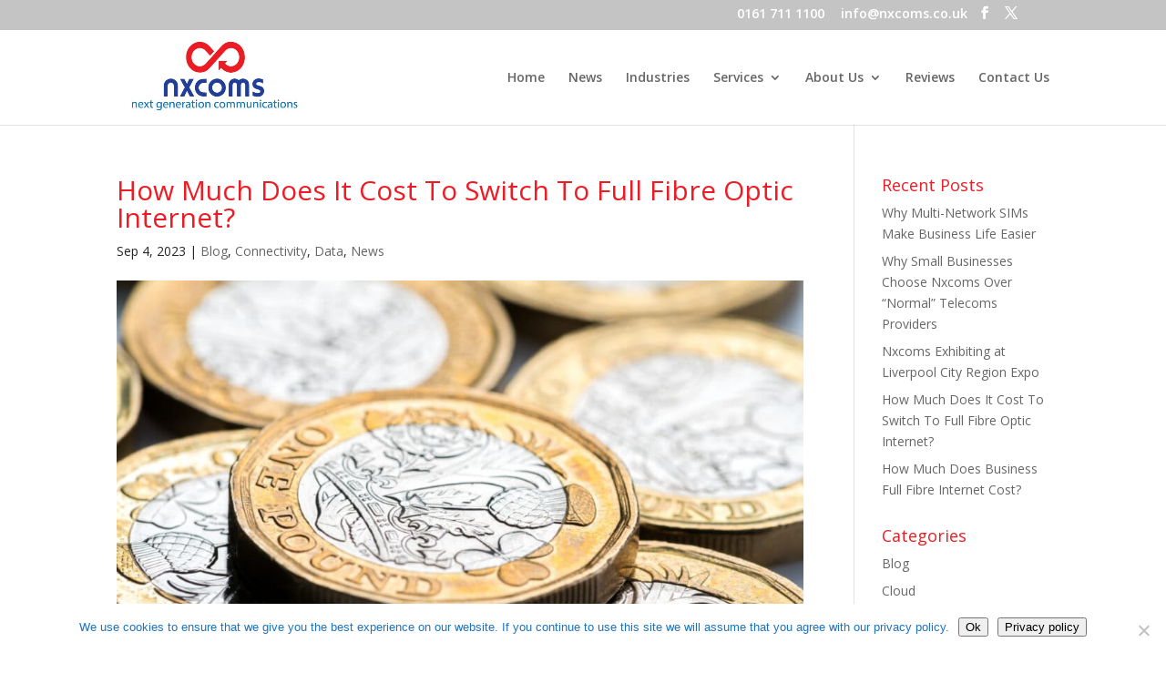

--- FILE ---
content_type: text/css
request_url: https://nxcoms.co.uk/wp-content/plugins/its-partner-portal-quotes/dist/css/frontend.css
body_size: 2965
content:
body.freeze{overflow:hidden}body .itspp-quotes__container{color:#323232;margin:0 auto;max-width:100%;width:522px}body .itspp-quotes__container-wide{max-width:875px!important;width:875px}body .itspp-quotes__container *{-webkit-box-sizing:border-box;box-sizing:border-box}body .itspp-quotes__container a{color:var(--itspp-quotes-primary)}body .itspp-quotes__page:not(:first-child){display:none}body .itspp-quotes__page-title{color:var(--itspp-quotes-primary);font-size:30px;font-weight:700;line-height:36px;margin:0 0 10px}body .itspp-quotes__page-subtitle{font-size:18px;font-weight:700;margin:0 20px 40px}body .itspp-quotes__loading-icon{-webkit-animation:itspp-quotes-spin .75s linear infinite;animation:itspp-quotes-spin .75s linear infinite}body .itspp-quotes__loading-icon circle{stroke:#ebebeb}body .itspp-quotes__loading-icon path{stroke:var(--itspp-quotes-primary)}body .itspp-quotes__box{background-color:#fff;border:1px solid #ebebeb;font-size:13px;line-height:1.4;margin-bottom:10px;padding:20px;position:relative}body .itspp-quotes__box-transparent{background-color:transparent;border:none;padding:0!important}@media only screen and (min-width:768px){body .itspp-quotes__box{padding:40px 80px}}body .itspp-quotes__box>.itspp-quotes__loading{-webkit-box-align:center;-ms-flex-align:center;-webkit-box-pack:center;-ms-flex-pack:center;align-items:center;background:rgba(255,255,255,.75);bottom:0;content:"";display:-webkit-box;display:-ms-flexbox;display:flex;justify-content:center;left:0;position:absolute;right:0;top:0}body .itspp-quotes-form__title{color:var(--itspp-quotes-primary);font-size:20px;font-weight:700;line-height:24px;margin-bottom:15px}body .itspp-quotes-form__subtitle{color:var(--itspp-quotes-primary);font-size:18px;line-height:21px;margin-bottom:15px}body .itspp-quotes-form__subtext{color:var(--itspp-quotes-primary);font-size:13px;font-style:italic;line-height:20px;margin:-15px 0 20px}body .itspp-quotes-form__group:not(:last-child){margin-bottom:17px}body .itspp-quotes-form__actions{-webkit-box-pack:justify;-ms-flex-pack:justify;display:-webkit-box;display:-ms-flexbox;display:flex;gap:15px;justify-content:space-between}body .itspp-quotes-form__actions button{width:50%}body .itspp-quotes-form__fieldset{border:0;margin-bottom:1rem;padding:0}body .itspp-quotes-form__label{color:#004f71;display:block;font-size:11px;font-weight:700;margin-bottom:7px;text-transform:uppercase}body .itspp-quotes-form__label span{font-size:12px;font-weight:400;text-transform:none}body .itspp-quotes-form__field{background-color:#fff;border:2px solid #e5edf1;color:#004f71;font-size:13px;line-height:20px;margin-bottom:0;padding:15px;width:100%}body .itspp-quotes-form__field::-webkit-input-placeholder{color:#80a7b8}body .itspp-quotes-form__field::-moz-placeholder{color:#80a7b8}body .itspp-quotes-form__field:-ms-input-placeholder{color:#80a7b8}body .itspp-quotes-form__field::-ms-input-placeholder{color:#80a7b8}body .itspp-quotes-form__field::placeholder{color:#80a7b8}body .itspp-quotes-form__field:focus{border-color:#a0d1ca;outline:none}body .itspp-quotes-form__text{margin-top:15px}body .itspp-quotes-form__checkbox{border:2px solid #f2f6f8;color:#004f71;cursor:pointer;display:-webkit-box;display:-ms-flexbox;display:flex;font-size:13px;font-weight:400;line-height:20px;margin-bottom:0;padding:20px;-webkit-user-select:none;-moz-user-select:none;-ms-user-select:none;user-select:none}body .itspp-quotes-form__checkbox-no-border{-webkit-box-align:center;-ms-flex-align:center;align-items:center;border:none;color:var(--itspp-quotes-primary);cursor:pointer;display:-webkit-box;display:-ms-flexbox;display:flex;font-size:12px;line-height:14px;margin-left:32px}body .itspp-quotes-form__checkbox-no-border input{-webkit-appearance:none;border:2px solid var(--itspp-quotes-primary);display:inline-block;height:18px;margin-left:-30px;margin-right:12px;opacity:1;position:inherit;width:18px}body .itspp-quotes-form__checkbox-no-border input:after{border:3px solid var(--itspp-quotes-primary);border-left:0;border-top:0;content:"";display:block;height:9px;left:4px;opacity:0;position:relative;top:2px;-webkit-transform:rotate(30deg);transform:rotate(30deg);width:6px}body .itspp-quotes-form__checkbox-no-border input:checked:after{border-bottom-style:solid;border-right-style:solid;opacity:1}body .itspp-quotes-form__checkbox--checked{background-color:#f2f6f8;color:var(--itspp-quotes-primary)}body .itspp-quotes-form__checkbox-container{grid-gap:10px;display:grid;gap:10px;grid-template-columns:repeat(2,minmax(0,1fr))}body .itspp-quotes-form__checkbox-icon{border:1px solid #004f71;border-radius:10px;height:20px;margin-right:15px;width:20px}body .itspp-quotes-form__checkbox-icon--checked{background-color:var(--itspp-quotes-primary);background-image:url("data:image/svg+xml;charset=utf-8,%3Csvg xmlns='http://www.w3.org/2000/svg' viewBox='0 0 406.834 406.834' style='enable-background:new 0 0 406.834 406.834' fill='%23fff' xml:space='preserve'%3E%3Cpath d='M385.621 62.507 146.225 301.901 21.213 176.891 0 198.104l146.225 146.223L406.834 83.72z'/%3E%3C/svg%3E");background-position:50%;background-repeat:no-repeat;background-size:65%;border-color:var(--itspp-quotes-primary)}body .itspp-quotes-form__checkbox input{display:none}body .itspp-quotes-form__radio{border:2px solid #f2f6f8;color:#004f71;cursor:pointer;display:-webkit-box;display:-ms-flexbox;display:flex;font-size:12px;font-weight:400;line-height:20px;margin-bottom:0;padding:20px;-webkit-user-select:none;-moz-user-select:none;-ms-user-select:none;user-select:none}body .itspp-quotes-form__radio-small{padding:12px}body .itspp-quotes-form__radio-container{grid-gap:10px;display:grid;gap:10px;grid-template-columns:repeat(2,minmax(0,1fr))}body .itspp-quotes-form__radio-container-small{grid-template-columns:repeat(3,minmax(0,1fr))}body .itspp-quotes-form__radio-icon{border:1px solid #004f71;border-radius:10px;height:20px;margin-right:10px;width:20px}body .itspp-quotes-form__radio-icon--checked{background-color:var(--itspp-quotes-primary);background-image:url("data:image/svg+xml;charset=utf-8,%3Csvg xmlns='http://www.w3.org/2000/svg' width='175' height='175'%3E%3Ccircle cx='85' cy='85' r='63' fill='none' stroke='%23fff' stroke-width='41'/%3E%3C/svg%3E");background-position:50%;background-repeat:no-repeat;background-size:19px;border-color:var(--itspp-quotes-primary);border-width:1px}body .itspp-quotes-form__radio input{display:none}body .itspp-quotes-form__switch{display:inline-block;height:28px;position:relative;width:51px}body .itspp-quotes-form__switch input{height:0;opacity:0;width:0}body .itspp-quotes-form__switch input:checked+.itspp-quotes-form__switch-slider{background-color:var(--itspp-quotes-primary);opacity:1}body .itspp-quotes-form__switch input:checked+.itspp-quotes-form__switch-slider:before{background-image:none;-webkit-transform:translateX(23px);transform:translateX(23px)}body .itspp-quotes-form__switch-slider{background-color:var(--itspp-quotes-primary);border-radius:34px;bottom:0;cursor:pointer;left:0;opacity:.5;position:absolute;right:0;top:0;-webkit-transition:.4s;transition:.4s}body .itspp-quotes-form__switch-slider:before{background-color:#fff;background-image:url("data:image/svg+xml;charset=utf-8,%3Csvg width='10' height='10' fill='none' xmlns='http://www.w3.org/2000/svg'%3E%3Cpath d='M8.83.46 5 4.29 1.17.46l-.71.71L4.29 5 .46 8.83l.71.71L5 5.71l3.83 3.83.71-.71L5.71 5l3.83-3.83-.71-.71z' fill='%23A180CC'/%3E%3C/svg%3E");background-position:50%;background-repeat:no-repeat;background-size:10px;border-radius:50%;bottom:4px;content:"";height:20px;left:4px;position:absolute;-webkit-transition:.4s;transition:.4s;width:20px}body .itspp-quotes-form__switch-label{display:inline-block;margin-left:10px}body .itspp-quotes-form__searching-quotes{display:none}body .itspp-quotes-form__searching-quotes-placeholder{background-image:url("data:image/svg+xml;charset=utf-8,%3Csvg width='874' height='174' fill='none' xmlns='http://www.w3.org/2000/svg'%3E%3Cpath fill='%23E5EDF1' d='M30 30h80v80H30zM140 31h372v24H140zM690 31h154v24H690zM140 69h57v22h-57zM140 96h91v13h-91zM280 69h47v22h-47zM280 96h64v13h-64zM420 69h62v22h-62zM420 96h92v13h-92zM560 69h97v22h-97zM560 96h59v13h-59zM710 79h134v30H710z'/%3E%3Cpath stroke='%23E5EDF1' stroke-width='2' d='M1 1h872v138H1z'/%3E%3Cpath fill='%23E5EDF1' d='M0 140h874v34H0z'/%3E%3C/svg%3E");height:174px;margin-bottom:24px;width:100%}body .itspp-quotes-form__button:only-child{margin-left:auto}body .itspp-quotes-form__button--back:only-child{margin-left:0!important}body .itspp-quotes-form-quote{margin-bottom:30px}body .itspp-quotes-modal{-webkit-box-align:center;-ms-flex-align:center;-webkit-box-pack:center;-ms-flex-pack:center;align-items:center;bottom:0;display:none;justify-content:center;left:0;overflow:auto;position:fixed;right:0;top:0;z-index:9999}@media only screen and (min-width:768px){body .itspp-quotes-modal{padding:20px 0}}body .itspp-quotes-modal--show{display:-webkit-box;display:-ms-flexbox;display:flex}body .itspp-quotes-modal__close{content:"";cursor:pointer;height:18px;position:absolute;right:20px;top:20px;width:18px}body .itspp-quotes-modal__close:after,body .itspp-quotes-modal__close:before{background-color:var(--itspp-quotes-primary);content:"";height:20px;left:9px;pointer-events:none;position:absolute;top:0;-webkit-transform:rotate(45deg);transform:rotate(45deg);width:1px}body .itspp-quotes-modal__close:after{-webkit-transform:rotate(-45deg);transform:rotate(-45deg)}body .itspp-quotes-modal__inner{background-color:#fff;-webkit-box-shadow:0 0 12px #323232;box-shadow:0 0 12px #323232;height:90%;margin:auto 0;max-width:100%;overflow-y:scroll;padding:20px;position:relative;width:522px}@media only screen and (min-width:768px){body .itspp-quotes-modal__inner{padding:40px 80px}}body .itspp-quotes-modal__inner .itspp-quotes__loading{-webkit-box-align:center;-ms-flex-align:center;-webkit-box-pack:center;-ms-flex-pack:center;align-items:center;background:rgba(255,255,255,.75);bottom:0;content:"";display:-webkit-box;display:-ms-flexbox;display:flex;justify-content:center;left:0;position:absolute;right:0;top:0}body .itspp-quotes-modal__actions{display:-webkit-box;display:-ms-flexbox;display:flex;gap:15px;margin-top:30px}body .itspp-quotes-modal__actions button{-webkit-box-flex:1;-ms-flex-positive:1;flex-grow:1}body .itspp-quotes-modal:before{background:rgba(0,0,0,.5);bottom:0;content:"";left:0;position:fixed;right:0;top:0}body .itspp-quotes-btn{-webkit-box-align:center;-ms-flex-align:center;-webkit-box-pack:center;-ms-flex-pack:center;align-items:center;background:#fff;border:2px solid #ebebeb;cursor:pointer;display:-webkit-box;display:-ms-flexbox;display:flex;font-size:12px;font-weight:700;justify-content:center;line-height:14px;padding:15px 25px;text-transform:uppercase;-webkit-transition:-webkit-filter .3s;transition:-webkit-filter .3s;transition:filter .3s;transition:filter .3s,-webkit-filter .3s}body .itspp-quotes-btn:hover{-webkit-filter:brightness(.9);filter:brightness(.9)}body .itspp-quotes-btn--primary{background:var(--itspp-quotes-primary);border-color:var(--itspp-quotes-primary);color:#fff}body .itspp-quotes-btn__map{margin-top:-7px!important}body .itspp-quotes-btn .itspp-quotes__loading-icon{height:16px;margin-left:15px;width:16px}body .itspp-quotes-map{display:none}@-webkit-keyframes itspp-quotes-spin{0%{-webkit-transform:rotate(0deg);transform:rotate(0deg)}to{-webkit-transform:rotate(1turn);transform:rotate(1turn)}}@keyframes itspp-quotes-spin{0%{-webkit-transform:rotate(0deg);transform:rotate(0deg)}to{-webkit-transform:rotate(1turn);transform:rotate(1turn)}}.itspp-quotes-address__lookup-wrap{position:relative}.itspp-quotes-address__lookup-wrap .itspp-quotes__loading-icon{position:absolute;right:10px;top:10px}.itspp-quotes-address__lookup-wrap label{display:block;width:100%}.itspp-quotes-address__lookup-field{font-size:18px!important;font-weight:700;padding:15px}.itspp-quotes-address__lookup-field::-webkit-input-placeholder{color:#80a7b8;font-size:13px;font-weight:400}.itspp-quotes-address__lookup-field::-moz-placeholder{color:#80a7b8;font-size:13px;font-weight:400}.itspp-quotes-address__lookup-field:-ms-input-placeholder{color:#80a7b8;font-size:13px;font-weight:400}.itspp-quotes-address__lookup-field::-ms-input-placeholder{color:#80a7b8;font-size:13px;font-weight:400}.itspp-quotes-address__lookup-field::placeholder{color:#80a7b8;font-size:13px;font-weight:400}.itspp-quotes-address__lookup-results{border:2px solid #ccc;display:none;margin-top:-2px;max-height:220px;overflow:auto;position:absolute;width:100%;z-index:99}.itspp-quotes-address__lookup-results>div{-webkit-box-align:center;-ms-flex-align:center;align-items:center;background:#fff;cursor:pointer;display:-webkit-box;display:-ms-flexbox;display:flex;padding:20px}.itspp-quotes-address__lookup-results>div svg{fill:var(--itspp-quotes-primary);margin-right:15px;min-width:24px}.itspp-quotes-address__lookup-results>div:hover{background:#f5f5f5}.itspp-quotes-address__lookup-results>div:not(:last-child){border-bottom:2px solid #f5f5f5}.itspp-quotes-address__selected-address{background-color:#f2f6f8;display:none;padding:20px;width:100%}.itspp-quotes-address__main-address{color:#004f71;font-size:18px;line-height:21px}.itspp-quotes-address__uprn{color:#004f71;font-size:13px;line-height:20px;margin:10px 0}.itspp-quotes-address .itspp-quotes-map-confirm-button__container{display:-webkit-box;display:-ms-flexbox;display:flex;gap:15px}.itspp-quotes-address .itspp-quotes-map-confirm-button__container button{-webkit-box-flex:1;-ms-flex-positive:1;flex-grow:1}.itspp-quotes-details--show-results .itspp-quotes__page-title{text-align:center}.itspp-quotes-details--show-results .itspp-quotes__page-subtitle{color:var(--itspp-quotes-primary);text-align:center}.itspp-quotes-details .itspp-quotes__loading{display:none;margin-bottom:30px;margin-top:-30px;text-align:center}.recaptcha-failed{display:none}.itspp-quotes-confirmation{padding:40px 0}.itspp-quotes-confirmation .itspp-quotes__page-subtitle,.itspp-quotes-confirmation .itspp-quotes__page-title{text-align:center}.itspp-quotes-results .itspp-quotes__page-subtitle,.itspp-quotes-results .itspp-quotes__page-title,.itspp-quotes-results__actions{color:var(--itspp-quotes-primary);text-align:center}.itspp-quotes-results__actions{-ms-flex-line-pack:center;align-content:center;cursor:pointer;display:block!important;font-size:18px;line-height:22px}.itspp-quotes-form-quotes-container .itspp-quote-container{-webkit-box-orient:vertical;-webkit-box-direction:normal;background-color:#fff;-webkit-box-shadow:0 0 10px rgba(68,0,153,.05);box-shadow:0 0 10px rgba(68,0,153,.05);display:-webkit-box;display:-ms-flexbox;display:flex;-ms-flex-direction:column;flex-direction:column;margin-bottom:24px}.itspp-quotes-form-quotes-container .itspp-quote-container .itspp-quote-body{display:-webkit-box;display:-ms-flexbox;display:flex;height:140px;padding:30px;width:100%}.itspp-quotes-form-quotes-container .itspp-quote-container .itspp-quote-body__logo{-ms-flex-line-pack:center;-webkit-box-align:center;-ms-flex-align:center;align-content:center;align-items:center;display:-webkit-box;display:-ms-flexbox;display:flex;margin-right:30px;max-height:80px;max-width:80px}.itspp-quotes-form-quotes-container .itspp-quote-container .itspp-quote-body-box{-webkit-box-orient:vertical;-webkit-box-direction:normal;display:-webkit-box;display:-ms-flexbox;display:flex;-ms-flex-direction:column;flex-direction:column;width:calc(100% - 80px)}.itspp-quotes-form-quotes-container .itspp-quote-container .itspp-quote-body-box__top{-webkit-box-align:start;-ms-flex-align:start;align-items:flex-start;margin-bottom:12px}.itspp-quotes-form-quotes-container .itspp-quote-container .itspp-quote-body-box__bottom,.itspp-quotes-form-quotes-container .itspp-quote-container .itspp-quote-body-box__top{-webkit-box-orient:horizontal;-webkit-box-direction:normal;-webkit-box-pack:justify;-ms-flex-pack:justify;display:-webkit-box;display:-ms-flexbox;display:flex;-ms-flex-direction:row;flex-direction:row;justify-content:space-between;width:100%}.itspp-quotes-form-quotes-container .itspp-quote-container .itspp-quote-body-box__bottom{-webkit-box-align:end;-ms-flex-align:end;align-items:flex-end}.itspp-quotes-form-quotes-container .itspp-quote-container .itspp-quote-body__product-name{color:#323232;font-size:20px;font-weight:700;line-height:24px}.itspp-quotes-form-quotes-container .itspp-quote-container .itspp-quote-body__product-price{color:var(--itspp-quotes-primary);font-size:30px;font-weight:700;line-height:26px}.itspp-quotes-form-quotes-container .itspp-quote-container .itspp-quote-body__info{color:#323232;font-size:18px;font-weight:700;line-height:22px}.itspp-quotes-form-quotes-container .itspp-quote-container .itspp-quote-body__info-primary{color:var(--itspp-quotes-primary)}.itspp-quotes-form-quotes-container .itspp-quote-container .itspp-quote-body__info-text{color:#989898;font-size:11px;font-weight:700;letter-spacing:.1em;line-height:13px;text-transform:uppercase}.itspp-quotes-form-quotes-container .itspp-quote-container .itspp-quote-body__button button{background-color:var(--itspp-quotes-primary);border:none!important;color:#fff;font-size:12px;font-weight:700;height:30px;letter-spacing:.1em;line-height:14px;padding:8px 0;text-align:center;text-transform:uppercase;width:134px}.itspp-quotes-form-quotes-container .itspp-quote-container .itspp-quote-body__button button:hover{border:none!important}.itspp-quotes-form-quotes-container .itspp-quote-container .itspp-quote-body__button button:disabled{cursor:not-allowed;opacity:.5}.itspp-quotes-form-quotes-container .itspp-quote-container .itspp-quote-footer{background-color:#f6f2fa;display:-webkit-box;display:-ms-flexbox;display:flex;height:34px;padding:10px 20px;width:100%}.itspp-quotes-form-quotes-container .itspp-quote-container .itspp-quote-footer__product-code{color:var(--itspp-quotes-primary);font-size:12px;line-height:14px}.itspp-quotes-form-quotes-container .itspp-quote-container .itspp-quote-footer__product-code-label{color:var(--itspp-quotes-primary);font-size:11px;font-weight:700;letter-spacing:.1em;line-height:13px;margin-right:5px;text-transform:uppercase}

--- FILE ---
content_type: text/css
request_url: https://nxcoms.co.uk/wp-content/uploads/hummingbird-assets/830d7b187b7f9b4dac1a2c39bc8c1b0b.css
body_size: 60
content:
/**handles:child-style,divi-style**/
#et-main-area{overflow:hidden}@media only screen and (min-width:1901px) and (max-width:2500px){.left-diagonal::after{top:-150px;height:85%}}@media only screen and (min-width:1501px) and (max-width:1900px){.left-diagonal::after{top:-131px;height:68%}}@media only screen and (min-width:1001px) and (max-width:1500px){.left-diagonal::after{top:-116px}}@media only screen and (max-width:1000px){.left-diagonal::after{top:-90px}}
#et-main-area{overflow:hidden}@media only screen and (min-width:1901px) and (max-width:2500px){.left-diagonal::after{top:-150px;height:85%}}@media only screen and (min-width:1501px) and (max-width:1900px){.left-diagonal::after{top:-131px;height:68%}}@media only screen and (min-width:1001px) and (max-width:1500px){.left-diagonal::after{top:-116px}}@media only screen and (max-width:1000px){.left-diagonal::after{top:-90px}}

--- FILE ---
content_type: application/javascript
request_url: https://nxcoms.co.uk/wp-content/plugins/its-partner-portal-quotes/dist/js/frontend.js
body_size: 5816
content:
(()=>{var e={705:(e,t,o)=>{var s=o(639).Symbol;e.exports=s},239:(e,t,o)=>{var s=o(705),i=o(607),n=o(333),a=s?s.toStringTag:void 0;e.exports=function(e){return null==e?void 0===e?"[object Undefined]":"[object Null]":a&&a in Object(e)?i(e):n(e)}},561:(e,t,o)=>{var s=o(990),i=/^\s+/;e.exports=function(e){return e?e.slice(0,s(e)+1).replace(i,""):e}},957:(e,t,o)=>{var s="object"==typeof o.g&&o.g&&o.g.Object===Object&&o.g;e.exports=s},607:(e,t,o)=>{var s=o(705),i=Object.prototype,n=i.hasOwnProperty,a=i.toString,r=s?s.toStringTag:void 0;e.exports=function(e){var t=n.call(e,r),o=e[r];try{e[r]=void 0;var s=!0}catch(e){}var i=a.call(e);return s&&(t?e[r]=o:delete e[r]),i}},333:e=>{var t=Object.prototype.toString;e.exports=function(e){return t.call(e)}},639:(e,t,o)=>{var s=o(957),i="object"==typeof self&&self&&self.Object===Object&&self,n=s||i||Function("return this")();e.exports=n},990:e=>{var t=/\s/;e.exports=function(e){for(var o=e.length;o--&&t.test(e.charAt(o)););return o}},279:(e,t,o)=>{var s=o(218),i=o(771),n=o(841),a=Math.max,r=Math.min;e.exports=function(e,t,o){var u,p,d,l,c,f,h=0,v=!1,_=!1,m=!0;if("function"!=typeof e)throw new TypeError("Expected a function");function g(t){var o=u,s=p;return u=p=void 0,h=t,l=e.apply(s,o)}function q(e){return h=e,c=setTimeout(b,t),v?g(e):l}function y(e){var o=e-f;return void 0===f||o>=t||o<0||_&&e-h>=d}function b(){var e=i();if(y(e))return k(e);c=setTimeout(b,function(e){var o=t-(e-f);return _?r(o,d-(e-h)):o}(e))}function k(e){return c=void 0,m&&u?g(e):(u=p=void 0,l)}function w(){var e=i(),o=y(e);if(u=arguments,p=this,f=e,o){if(void 0===c)return q(f);if(_)return clearTimeout(c),c=setTimeout(b,t),g(f)}return void 0===c&&(c=setTimeout(b,t)),l}return t=n(t)||0,s(o)&&(v=!!o.leading,d=(_="maxWait"in o)?a(n(o.maxWait)||0,t):d,m="trailing"in o?!!o.trailing:m),w.cancel=function(){void 0!==c&&clearTimeout(c),h=0,u=f=p=c=void 0},w.flush=function(){return void 0===c?l:k(i())},w}},218:e=>{e.exports=function(e){var t=typeof e;return null!=e&&("object"==t||"function"==t)}},5:e=>{e.exports=function(e){return null!=e&&"object"==typeof e}},448:(e,t,o)=>{var s=o(239),i=o(5);e.exports=function(e){return"symbol"==typeof e||i(e)&&"[object Symbol]"==s(e)}},771:(e,t,o)=>{var s=o(639);e.exports=function(){return s.Date.now()}},841:(e,t,o)=>{var s=o(561),i=o(218),n=o(448),a=/^[-+]0x[0-9a-f]+$/i,r=/^0b[01]+$/i,u=/^0o[0-7]+$/i,p=parseInt;e.exports=function(e){if("number"==typeof e)return e;if(n(e))return NaN;if(i(e)){var t="function"==typeof e.valueOf?e.valueOf():e;e=i(t)?t+"":t}if("string"!=typeof e)return 0===e?e:+e;e=s(e);var o=r.test(e);return o||u.test(e)?p(e.slice(2),o?2:8):a.test(e)?NaN:+e}}},t={};function o(s){var i=t[s];if(void 0!==i)return i.exports;var n=t[s]={exports:{}};return e[s](n,n.exports,o),n.exports}o.n=e=>{var t=e&&e.__esModule?()=>e.default:()=>e;return o.d(t,{a:t}),t},o.d=(e,t)=>{for(var s in t)o.o(t,s)&&!o.o(e,s)&&Object.defineProperty(e,s,{enumerable:!0,get:t[s]})},o.g=function(){if("object"==typeof globalThis)return globalThis;try{return this||new Function("return this")()}catch(e){if("object"==typeof window)return window}}(),o.o=(e,t)=>Object.prototype.hasOwnProperty.call(e,t),(()=>{"use strict";function e(t){return(e="function"==typeof Symbol&&"symbol"==typeof Symbol.iterator?function(e){return typeof e}:function(e){return e&&"function"==typeof Symbol&&e.constructor===Symbol&&e!==Symbol.prototype?"symbol":typeof e})(t)}function t(e,t){for(var o=0;o<t.length;o++){var s=t[o];s.enumerable=s.enumerable||!1,s.configurable=!0,"value"in s&&(s.writable=!0),Object.defineProperty(e,s.key,s)}}var s=jQuery,i=function(){function o(){!function(e,t){if(!(e instanceof t))throw new TypeError("Cannot call a class as a function")}(this,o),this.$root=s("#itspp-quotes"),this.loading={icon:'<svg width="32" height="32" fill="none" viewBox="0 0 32 32" class="itspp-quotes__loading-icon"><circle cx="16" cy="16" r="12.5" stroke-width="6"/><path d="M28.5 16C28.5 8.596 22.904 3 16 3" stroke-width="6" stroke-linecap="round"/></svg>'},this.panels={count:this.$root.find(".itspp-quotes__page").length,$current:this.$root.find(".itspp-quotes__page").first()},this.registerEventHandlers()}var i,n,a;return i=o,(n=[{key:"registerEventHandlers",value:function(){var e=this,t=this;window.addEventListener("beforeunload",(function(t){var o=e.panels.$current.index();o&&o<e.panels.count-1&&(t.preventDefault(),t.returnValue="")})),s(this.$root).on("click",".itspp-quotes-trigger__modal",(function(e){e.preventDefault(),t.showModal(s(s(this).data("target")))})),s(this.$root).on("click",".itspp-quotes-modal__close, .itspp-quotes-modal__dismiss",(function(e){e.preventDefault(),t.hideModal(s(this).closest(".itspp-quotes-modal"))})),s(this.$root).on("click",".itspp-quotes-form__button--back",(function(e){e.preventDefault(),t.showPreviousPanel()}))}},{key:"showModal",value:function(e){s("body").addClass("freeze"),e.addClass("itspp-quotes-modal--show")}},{key:"hideModal",value:function(e){s("body").removeClass("freeze"),e.removeClass("itspp-quotes-modal--show")}},{key:"ajax",value:function(e,t){return t=t||{},s.extend({method:"GET"},t),t.url=itspp_quotes_config.ajax.base_url+e,s.ajax(t)}},{key:"showPanel",value:function(e){var t=this,o=this.panels.$current;o.slideUp(400,(function(){o.trigger("itspp-quotes:pages.hide"),t.panels.$current=s(".itspp-quotes__page").eq(e),t.panels.$current.slideDown(),t.panels.$current.trigger("itspp-quotes:pages.show")}))}},{key:"showNextPanel",value:function(){this.showPanel(this.panels.$current.index()+1)}},{key:"showPreviousPanel",value:function(){this.showPanel(this.panels.$current.index()-1)}},{key:"storeLocal",value:function(e,t){var o=this.getLocalAll();o[e]=t,localStorage.setItem("itspp_quotes",JSON.stringify(o))}},{key:"getLocal",value:function(t){var o=this.getLocalAll();return o&&"object"===e(o)?o[t]:null}},{key:"getLocalAll",value:function(){var e=JSON.parse(localStorage.getItem("itspp_quotes"));return e||{}}},{key:"flushLocal",value:function(){localStorage.removeItem("itspp_quotes")}},{key:"addModule",value:function(e){new e(this)}},{key:"addLoading",value:function(e){e.append('<div class="itspp-quotes__loading">'+this.loading.icon+"</div>")}},{key:"removeLoading",value:function(e){e.find(".itspp-quotes__loading").remove()}},{key:"convertConnectionString",value:function(e){var t="mb";return e>=1e3&&(e/=1e3,t="gb"),e+t}}])&&t(i.prototype,n),a&&t(i,a),o}(),n=o(279),a=o.n(n);function r(e,t){for(var o=0;o<t.length;o++){var s=t[o];s.enumerable=s.enumerable||!1,s.configurable=!0,"value"in s&&(s.writable=!0),Object.defineProperty(e,s.key,s)}}var u=jQuery,p=function(){function e(t){var o=this;!function(e,t){if(!(e instanceof t))throw new TypeError("Cannot call a class as a function")}(this,e),this.itsppQuotes=t,this.itsppQuotes.flushLocal(),this.$addressLookupField=u("#itspp-quotes-group__address-lookup input"),this.$addressLookupResults=u("#itspp-quotes-address__lookup-results"),this.$addressModal=u("#itspp-quotes-form-address__modal"),this.$root=u(".itspp-quotes-address"),this.hideLookupFunc=function(e){u(e.target).closest("#itspp-quotes-group__address-lookup").length||(o.hideLookupResults(),u("body").off("click",o.hideLookupFunc))},this.markerIcon='<svg width="24" height="24" fill="none"><path d="M12 13.22a3.63 3.63 0 1 1 0-7.26 3.63 3.63 0 0 1 0 7.26ZM12 7a2.63 2.63 0 1 0 0 5.26A2.63 2.63 0 0 0 12 7Z" /><path d="m12 22.21-.35-.36C11.34 21.55 4 14.25 4 10a8 8 0 1 1 16 0c0 1.57-1 3.71-2.86 6.34l-2.76 3.42c-1.12 1.27-1.95 2.1-2 2.13l-.38.32ZM12 3a7 7 0 0 0-7 7c0 3.37 5.5 9.31 7 10.83.35-.36.92-1 1.58-1.72l2.72-3.38C18 13.29 19 11.3 19 10a7 7 0 0 0-7-7Z"/></svg>',this.registerEventHandlers()}var t,o,s;return t=e,(o=[{key:"registerEventHandlers",value:function(){var e=this,t=this,o=u("#itspp-quotes-form-address"),s=function(o){if(13===o.which)o.preventDefault();else if("keypress"===o.type)return;e.$addressLookupField.val().length<4||e.$addressLookupField.attr("disabled")||(t.hideLookupResults(),e.$addressLookupField.attr("readonly",!0),e.itsppQuotes.addLoading(e.$addressLookupField.parent()),e.itsppQuotes.ajax("/lookup-address",{data:{address:e.$addressLookupField.val()}}).done((function(t){var o="";t.addresses.map((function(t){o+='<div tabindex="0" data-udprn="'.concat(t.udprn,'">').concat(e.markerIcon,"<span>").concat(t.address,"</span></div>")})),e.$addressLookupResults.html(o),e.showLookupResults()})).always((function(){e.$addressLookupField.attr("readonly",!1),e.itsppQuotes.removeLoading(e.$addressLookupField.parent())})))};this.$root.on("itspp-quotes:pages.show",(function(){e.itsppQuotes.showModal(e.$addressModal)})),this.$root.on("itspp-quotes:pages.hide",(function(){e.itsppQuotes.hideModal(e.$addressModal)})),this.$addressLookupField.on("input",a()(s,700)),this.$addressLookupField.on("keypress",s),this.$addressLookupField.on("focus",(function(){e.$addressLookupResults.find("div").length&&e.showLookupResults()})),this.$addressLookupResults.on("click keypress","div",(function(){var e=this,o=u(this);t.$addressLookupField.attr("readonly",!0).val("Getting address details..."),t.itsppQuotes.addLoading(t.$addressLookupField.parent()),t.$addressModal.find("input").attr("readonly",!0),t.hideLookupResults(),t.itsppQuotes.ajax("/lookup-udprn",{data:{udprn:o.data("udprn")}}).done((function(e){t.$addressModal.find("input").each((function(){var t=u(this),o=e.address[this.name];"latitude"!==t.attr("name")&&"longitude"!==t.attr("name")||(o=o.toFixed(6)),t.val(o).change()})),t.itsppQuotes.showModal(t.$addressModal)})).always((function(){t.$addressLookupField.attr("readonly",!1).val(e.innerText),t.itsppQuotes.removeLoading(t.$addressLookupField.parent()),t.$addressModal.find("input").attr("readonly",!1)}))})),this.$addressModal.on("input change","input",(function(){o.find("button").attr("disabled",!o[0].checkValidity())})),o.on("submit",(function(t){t.preventDefault();var s={},i="";if(o[0].checkValidity()){if(!(o.find('input[name="uprn"]').val()||o.find('input[name="latitude"]').val()&&o.find('input[name="longitude"]').val()))return alert("You must provide either a UPRN or latitude/longitude."),!1;var n=e.$addressModal.find(".itspp-quotes-modal__inner");e.itsppQuotes.addLoading(n),o.serializeArray().forEach((function(t){u(e).prop("required")&&""===t.value&&(validation[t.name]="This field is required."),s[t.name]=t.value})),e.itsppQuotes.storeLocal("address",s),t.originalEvent.submitter.dataset.showQuotes?(i=s.address_line_1+"<br>",s.address_line_2&&(i=i+s.address_line_2+"<br>"),s.address_line_3&&(i=i+s.address_line_3+"<br>"),i=i+s.town+"<br>"+s.county+"<br>"+s.postcode,u(".itspp-quotes-address__lookup-wrap").hide(),u(".itspp-quotes-address__selected-address").show(),u(".itspp-quotes-address__main-address").html(i),u(".itspp-quotes-address__uprn").html("UPRN: "+s.uprn),o.find('input[name="map-latitude"]').val(s.latitude),o.find('input[name="map-longitude"]').val(s.longitude),e.generateMap(s),u(".itspp-quotes-map").show(),e.itsppQuotes.removeLoading(n),e.itsppQuotes.hideModal(e.$addressModal)):itspp_quotes_config.show_quote_results?(e.itsppQuotes.removeLoading(n),e.itsppQuotes.showNextPanel()):e.itsppQuotes.ajax("/on-network",{data:{uprn:s.uprn,latitude:s.latitude,longitude:s.longitude}}).done((function(t){e.itsppQuotes.storeLocal("is_on_network",+t.is_on_network),e.itsppQuotes.showNextPanel()})).catch((function(){alert("There was an issue checking your address - please review the address details.")})).always((function(){e.itsppQuotes.removeLoading(n)}))}else o[0].reportValidity()}))}},{key:"generateMap",value:function(e){var t=new google.maps.LatLng(parseFloat(e.latitude),parseFloat(e.longitude)),o={zoom:18,center:t},s=new google.maps.Map(document.getElementById("itsppInteractiveMap"),o),i=new google.maps.Marker({position:t,draggable:!0});i.setMap(s),new google.maps.event.addListener(i,"dragend",(function(){var e=i.getPosition();u('.itspp-quotes-form__field[name="latitude"]').val(e.lat().toFixed(6)),u('.itspp-quotes-form__field[name="longitude"]').val(e.lng().toFixed(6)),u('.itspp-quotes-form__field[name="map-latitude"]').val(e.lat().toFixed(6)),u('.itspp-quotes-form__field[name="map-longitude"]').val(e.lng().toFixed(6)),u(".itspp-quotes-form__button").prop("disabled",!1)}))}},{key:"hideLookupResults",value:function(){this.$addressLookupResults.hide()}},{key:"showLookupResults",value:function(){this.$addressLookupResults.show(),u("body").on("click",this.hideLookupFunc)}}])&&r(t.prototype,o),s&&r(t,s),e}();function d(e,t){for(var o=0;o<t.length;o++){var s=t[o];s.enumerable=s.enumerable||!1,s.configurable=!0,"value"in s&&(s.writable=!0),Object.defineProperty(e,s.key,s)}}var l=jQuery,c=function(){function e(t){!function(e,t){if(!(e instanceof t))throw new TypeError("Cannot call a class as a function")}(this,e),this.itsppQuotes=t,this.registerEventHandlers()}var t,o,s;return t=e,(o=[{key:"registerEventHandlers",value:function(){var e=this,t=this,o=l("#itspp-quotes-form-connections"),s=l("#itspp-quotes-connections-speed-field");l(".itspp-quotes-form__checkbox").click((function(e){var t=l(this).find(":checkbox"),o=l(this).find(".itspp-quotes-form__checkbox-icon");return"0"===t.val()?l(this).hasClass("itspp-quotes-form__checkbox--checked")?(l(".itspp-quotes-form__checkbox").removeClass("itspp-quotes-form__checkbox--checked"),l(".itspp-quotes-form__checkbox-icon").removeClass("itspp-quotes-form__checkbox-icon--checked"),void l(".itspp-quotes-form__checkbox-input").prop("checked",!1)):(l(".itspp-quotes-form__checkbox").addClass("itspp-quotes-form__checkbox--checked"),l(".itspp-quotes-form__checkbox-icon").addClass("itspp-quotes-form__checkbox-icon--checked"),void l(".itspp-quotes-form__checkbox-input").prop("checked",!0)):t.is(":checked")?(t.prop("checked",!1),l(this).removeClass("itspp-quotes-form__checkbox--checked"),void o.removeClass("itspp-quotes-form__checkbox-icon--checked")):(t.prop("checked",!0),l(this).addClass("itspp-quotes-form__checkbox--checked"),void o.addClass("itspp-quotes-form__checkbox-icon--checked"))})),l(".itspp-quotes-form__radio").click((function(e){var o=l(this).find(":radio"),i=l(this).find(".itspp-quotes-form__radio-icon");l(".itspp-quotes-form__radio").removeClass("itspp-quotes-form__radio--checked"),l(".itspp-quotes-form__radio-icon").removeClass("itspp-quotes-form__radio-icon--checked"),o.prop("checked",!0),l(this).addClass("itspp-quotes-form__radio--checked"),i.addClass("itspp-quotes-form__radio-icon--checked"),s.find("option").not('[value=""]').remove();var n=itspp_quotes_config.connections[o.val()];n&&n.forEach((function(e){var o=t.itsppQuotes.convertConnectionString(e);s.append('<option value="'.concat(e,'">').concat(o,"</option>"))}))})),o.on("submit",(function(t){t.preventDefault();var s={};o[0].checkValidity()?(o.serializeArray().forEach((function(e){"terms[]"===e.name?(s.term||(s.term=[]),s.term.push(e.value)):s[e.name]=e.value})),e.itsppQuotes.storeLocal("connections",s),e.itsppQuotes.showNextPanel()):o[0].reportValidity()}))}}])&&d(t.prototype,o),s&&d(t,s),e}();function f(e,t){for(var o=0;o<t.length;o++){var s=t[o];s.enumerable=s.enumerable||!1,s.configurable=!0,"value"in s&&(s.writable=!0),Object.defineProperty(e,s.key,s)}}var h=jQuery,v=function(){function e(t){!function(e,t){if(!(e instanceof t))throw new TypeError("Cannot call a class as a function")}(this,e),this.itsppQuotes=t,window.itsppQuotes=t,this.$root=h(".itspp-quotes-details"),this.registerEventHandlers()}var t,o,s;return t=e,(o=[{key:"registerEventHandlers",value:function(){var e=this,t=h("#itspp-quotes-form-details");itspp_quotes_config.show_quote_results||this.$root.on("itspp-quotes:pages.show",(function(){var t=!!e.itsppQuotes.getLocal("is_on_network"),o=e.$root.find(".itspp-quotes__page-title"),s=e.$root.find(".itspp-quotes__page-subtitle");t?(o.text(itspp_quotes_config.messages.is_on_net.title),s.text(itspp_quotes_config.messages.is_on_net.subtitle)):(o.text(itspp_quotes_config.messages.is_off_net.title),s.text(itspp_quotes_config.messages.is_off_net.subtitle))})),t.on("submit",(function(o){o.preventDefault(),itspp_quotes_config.show_quote_results&&(h(".itspp-quotes__container").addClass("itspp-quotes__container-wide"),h(".itspp-quotes__box").hide(),h(".itspp-quotes__page-title").html("Hold tight..."),h(".itspp-quotes__page-subtitle").html("We're searching providers to find you the best quotes"),h(".itspp-quotes-form__searching-quotes").fadeIn().delay(2e3),h(".itspp-quotes__loading").fadeIn().delay(2e3));var s=h(o.target).data("recaptcha-site-key");s?grecaptcha.ready((function(){grecaptcha.execute(s,{action:"submit"}).then((function(e){var o=this;window.itsppQuotes.ajax("/process-recaptcha",{data:{token:e},method:"POST"}).done((function(e){!0===e?_.call(o,t):h(".recaptcha-failed").show()}))}))})):_.call(e,t)}))}}])&&f(t.prototype,o),s&&f(t,s),e}();function _(e){if(e[0].checkValidity()){var t={};e.serializeArray().forEach((function(e){t[e.name]=e.value})),window.itsppQuotes.storeLocal("details",t);var o=window.itsppQuotes.getLocalAll();window.itsppQuotes.ajax("/quote/store",{data:o,method:"POST"}).done((function(e){window.itsppQuotes.storeLocal("quote_id",e.id),itspp_quotes_config.show_quote_results?(o=window.itsppQuotes.getLocalAll(),window.itsppQuotes.ajax("/search-multiple-connections",{data:o,method:"POST"}).done((function(e){window.itsppQuotes.storeLocal("uuid",e.uuid),window.itsppQuotes.storeLocal("quotes",e.quotes)})).catch((function(){window.itsppQuotes.storeLocal("uuid",""),window.itsppQuotes.storeLocal("quotes",[])})).always((function(){window.itsppQuotes.showNextPanel(),h(".itspp-quotes__box").fadeIn()}))):window.itsppQuotes.showNextPanel()})).catch((function(e){var t=h(".itspp-quotes-form__errors ul"),o=JSON.parse(e.responseText).errors;t.empty(),h.each(o,(function(e,o){var s="<li>"+o+"</li>";t.append(s)}))}))}else e[0].reportValidity()}function m(e,t){for(var o=0;o<t.length;o++){var s=t[o];s.enumerable=s.enumerable||!1,s.configurable=!0,"value"in s&&(s.writable=!0),Object.defineProperty(e,s.key,s)}}var g=jQuery,q=function(){function e(t){!function(e,t){if(!(e instanceof t))throw new TypeError("Cannot call a class as a function")}(this,e),this.itsppQuotes=t,this.registerEventHandlers()}var t,o,s;return t=e,(o=[{key:"registerEventHandlers",value:function(){var e=this;g(".itspp-quotes-results").on("itspp-quotes:pages.show",(function(){var t=e;t.loadQuotes(),g(".itspp-quotes-form-quote").on("submit",(function(e){e.preventDefault(),g(e.originalEvent.submitter).html("Enquiry sent").prop("disabled",!0);var o=t.itsppQuotes.getLocal("details");t.itsppQuotes.ajax("/save-search-quote",{data:{customer_name:"".concat(o.first_name," ").concat(o.last_name),uuid:g(this).serializeArray()[0].value}}).done((function(e){t.itsppQuotes.ajax("/quote/update",{data:{quote_id:t.itsppQuotes.getLocal("quote_id"),quote_reference:e},method:"POST"}).catch((function(e){var t=g(".itspp-quotes-form__errors ul"),o=JSON.parse(e.responseText).errors;t.empty(),g.each(o,(function(e,o){var s="<li>"+o+"</li>";t.append(s)}))}))}))})),g(".itspp-quotes-results__actions").click((function(){g(".itspp-quotes-form__searching-quotes").hide(),g(".itspp-quotes__loading").hide(),g(".itspp-quotes__container").removeClass("itspp-quotes__container-wide"),t.itsppQuotes.showPanel(1)}))}))}},{key:"loadQuotes",value:function(){var e=this.itsppQuotes.getLocal("quotes"),t=g(".itspp-quotes-form-quotes-container");if(t.empty(),0===e.length)return g(".itspp-quotes__page-title").html("Sorry, we didn't find any quotes for that address."),void g(".itspp-quotes__page-subtitle").html(itspp_quotes_config.messages.no_quotes_found.subtitle);g(".itspp-quotes__page-title").html("Great, here's your quotes!"),g(".itspp-quotes__page-subtitle").html("If you're happy with a quote then click the enquire button");var o=0;do{var s=e[o].term>1?" Years":" Year",i='<form id="itspp-quotes-form-quote" class="itspp-quotes-form-quote">';i+='<input hidden readonly type="text" name="uuid" value="'+e[o].uuid+'">',i+='<div class="itspp-quote-container">',i+='<div class="itspp-quote-body">',i+='<div class="itspp-quote-body__logo">',i+='<img src="'+e[o].logo+'">',i+="</div>",i+='<div class="itspp-quote-body-box">',i+='<div class="itspp-quote-body-box__top">',i+='<div class="itspp-quote-body__product-name">'+e[o].product_code+"</div>",i+='<div class="itspp-quote-body__product-price">£'+parseFloat(e[o].annual_cost/12).toFixed(2)+' <span class="itspp-quote-body__info-text">monthly</span></div>',i+="</div>",i+='<div class="itspp-quote-body-box__bottom">',i+='<div class="itspp-quote-body__info">'+e[o].speed+"mb/"+e[o].bearer+'mb<br><span class="itspp-quote-body__info-text">Speed/bearer</span></div>',i+='<div class="itspp-quote-body__info">'+e[o].term+s+'<br><span class="itspp-quote-body__info-text">contract</span></div>',i+='<div class="itspp-quote-body__info">£'+parseFloat(e[o].install_cost).toFixed(2)+'<br><span class="itspp-quote-body__info-text">install costs</span></div>',i+='<div class="itspp-quote-body__info itspp-quote-body__info-primary">£'+parseFloat(e[o].estimated_ecc).toFixed(2)+'<br><span class="itspp-quote-body__info-text">estimated ecc</span></div>',i+='<div class="itspp-quote-body__button"><button type="submit" class="itspp-quotes-form-quote__save-quote" data-uuid="'+e[o].uuid+'">Enquire</button></div>',i+="</div>",i+="</div>",i+="</div>",i+='<div class="itspp-quote-footer">',i+='<div class="itspp-quote-footer__product-code-label">Product Code</div>',i+='<div class="itspp-quote-footer__product-code">'+e[o].product_code+"</div>",i+="</div>",i+="</div>",i+="</form>",t.append(i),o++}while(o<e.length)}}])&&m(t.prototype,o),s&&m(t,s),e}();function y(e,t){for(var o=0;o<t.length;o++){var s=t[o];s.enumerable=s.enumerable||!1,s.configurable=!0,"value"in s&&(s.writable=!0),Object.defineProperty(e,s.key,s)}}var b=jQuery,k=function(){function e(t){!function(e,t){if(!(e instanceof t))throw new TypeError("Cannot call a class as a function")}(this,e),this.itsppQuotes=t,this.registerEventHandlers()}var t,o,s;return t=e,(o=[{key:"registerEventHandlers",value:function(){var e=this;b(".itspp-quotes-confirmation").on("itspp-quotes:pages.show",(function(){e.itsppQuotes.ajax("/confirmation/email",{data:{quote_id:e.itsppQuotes.getLocal("quote_id")},method:"POST"}).done((function(){e.itsppQuotes.flushLocal()}))}))}}])&&y(t.prototype,o),s&&y(t,s),e}();function w(e,t){for(var o=0;o<t.length;o++){var s=t[o];s.enumerable=s.enumerable||!1,s.configurable=!0,"value"in s&&(s.writable=!0),Object.defineProperty(e,s.key,s)}}var x=jQuery,L=function(){function e(t){!function(e,t){if(!(e instanceof t))throw new TypeError("Cannot call a class as a function")}(this,e),this.itsppQuotes=t,this.registerEventHandlers()}var t,o,s;return t=e,(o=[{key:"registerEventHandlers",value:function(){var e,t;document.getElementById("itsppInteractiveMap")&&(e=new google.maps.Map(document.getElementById("itsppInteractiveMap"),{center:{lat:52.632542,lng:-1.691723},zoom:6,zoomControl:!0}),t=new google.maps.Marker({position:e.getCenter(),map:e,draggable:!0}),new google.maps.event.addListener(t,"dragend",(function(){var e=t.getPosition();x('.itspp-quotes-form__field[name="map-latitude"]').val(e.lat().toFixed(6)),x('.itspp-quotes-form__field[name="map-longitude"]').val(e.lng().toFixed(6)),x(".itspp-quotes-form__button").prop("disabled",!1)})))}}])&&w(t.prototype,o),s&&w(t,s),e}();!function(e){var t=new i;t.addModule(p),e(".itspp-quotes-connections").length&&t.addModule(c),t.addModule(v),e(".itspp-quotes-results").length&&t.addModule(q),t.addModule(k),t.addModule(L)}(jQuery)})()})();

--- FILE ---
content_type: application/javascript
request_url: https://gosniply.com/site/5f646e036aba3dcf496207a0.js
body_size: 2062
content:
// Loading the data of the CTA that will be rendered on the page.
var sniply = {
    ran: false,
    ctaData: JSON.parse('{\u0022message\u0022: \u0022\u0022, \u0022button_action\u0022: {\u0022url\u0022: \u0022\u0022, \u0022text\u0022: \u0022\u0022, \u0022is_text\u0022: false, \u0022background_color\u0022: \u0022\u0022, \u0022text_color\u0022: \u0022\u0022}, \u0022form_action\u0022: {\u0022placeholder_text\u0022: \u0022\u0022, \u0022button_text_color\u0022: \u0022\u0022, \u0022button_background_color\u0022: \u0022\u0022}, \u0022image_action\u0022: {\u0022url\u0022: \u0022\u0022, \u0022image_url\u0022: \u0022\u0022}, \u0022background_color\u0022: \u0022\u0022, \u0022message_color\u0022: \u0022\u0022, \u0022theme\u0022: \u0022\u0022, \u0022show_sniply_logo\u0022: false, \u0022position\u0022: \u0022\u0022}'),
    website: {
        id: '5f646e036aba3dcf496207a0',
        referrer: '(direct)',
        should_have_cta: true, // Example value, replace accordingly
        snip_outbound_links: false   // Example value, replace accordingly
    },
    isMobileDevice: function() {
        return /Android|webOS|iPhone|iPad|iPod|BlackBerry|IEMobile|Opera Mini/i.test(navigator.userAgent);
    },
    init: function() {
        console.log("sniply init called"); // Debug
        if (sniply.ran) return;

        sniply.ran = true;
        if (sniply.website.should_have_cta) {
            // Set CTA data on window
            window.ctaData = sniply.ctaData;

            // Create and add React CTA renderer root element to body
            var ctaRendererRootDiv = document.createElement('div');
            ctaRendererRootDiv.id = "sniply-cta-root";
            switch (sniply.ctaData.position) {
                case 'top':
                    ctaRendererRootDiv.style.top = '0';
                    ctaRendererRootDiv.style.left = '0';
                    break;
                case 'top-right':
                    ctaRendererRootDiv.style.top = '0';
                    ctaRendererRootDiv.style.right = '0';
                    break;
                case 'bottom':
                    ctaRendererRootDiv.style.bottom = '0';
                    ctaRendererRootDiv.style.left = '0';
                    break;
                case 'bottom-right':
                    ctaRendererRootDiv.style.bottom = '0';
                    ctaRendererRootDiv.style.right = '0';
                    break;
                default:
                    console.warn("Unexpected CTA position value:", sniply.ctaData.position);
                    break;
            }

            if (sniply.ctaData.theme === 'fullwidth') {
                   ctaRendererRootDiv.style.width = '100vw';
            }
            else if (sniply.ctaData.image_action !== null) {
                // Check if CTA type is an image
                // Set a default width and height for the CTA
                ctaRendererRootDiv.style.width = '100%';
                ctaRendererRootDiv.style.height = '200px';  // example default height

                // Once the React app loads and renders the image, you can adjust the height.
                // This example assumes the image has an ID. If not, you might need another way to select it.
                var image = document.querySelector("#sniply-cta-root img");

                if (image) {
                    image.onload = function() {
                        ctaRendererRootDiv.style.height = this.height + 'px';
                    };
                }
            }
            // Common styles to make the CTA sticky.
            ctaRendererRootDiv.style.position = 'fixed';
            ctaRendererRootDiv.style.zIndex = '1000';
            document.body.appendChild(ctaRendererRootDiv);

            if (sniply.isMobileDevice() && sniply.ctaData.theme !== 'fullwidth') {
                // Get the viewport width in pixels
                const viewportWidth = window.innerWidth;

                // Calculate 95% of the viewport width
                const desiredWidth = Math.floor(viewportWidth * 0.95); // Using Math.floor to round down to whole pixel value

                // Set the width of the sniply-cta-root div
                if (ctaRendererRootDiv) {
                    ctaRendererRootDiv.style.width = `${desiredWidth}px`;
                }
            }

            // Create and add script tag that loads and runs the React CTA renderer code
            var scriptElement = document.createElement('script');
            scriptElement.src = 'https://ctarendering.snip.ly/app.js'; // Replace with actual path
            document.head.appendChild(scriptElement);
        }

        if (sniply.website.snip_outbound_links) {
            sniply.snip_outbound_links.init();
        }
    },
    snip_outbound_links: {
        init: function() {
            console.log("snip_outbound_links init called"); // Debug
            var anchors = document.getElementsByTagName('a');
            for (var i = 0; i < anchors.length; i++) {
                anchors[i].addEventListener('click', sniply.snip_outbound_links.click_event, false);
            }
        },
        click_event: function(evt) {
            if (sniply.snip_outbound_links) {
                evt.preventDefault();
                var link = this.getAttribute('href');
                var urlParam = 'url=' + encodeURIComponent(link);
                var siteidParam = 'siteid=' + encodeURIComponent(sniply.website.id || '');
                var referrerParam = 'referrer=' + encodeURIComponent(sniply.website.referrer);
                var destination_url = 'https://snip.ly/external-lib-redirect/v2/?' + urlParam + '&' + siteidParam + '&' + referrerParam;
                window.open(destination_url, this.getAttribute('target') || '_self');
            }
            return false;
        },
        should_snip: function (url) {
            if (url == null || url == undefined || url == "" || url.indexOf('tel:') == 0 || url.indexOf('mailto:') == 0 || url.indexOf('javascript:') == 0) {
                return false;
            }

            var parsed_uri = sniply.snip_outbound_links.get_qualified_url(url);
            var re = new RegExp('^https?\:\/\/[^\/?#]*' + sniply.snip_outbound_links.escape_reg_ex(sniply.snip_outbound_links.get_domain()));

            if (!re.test(parsed_uri)) {
                
                if (url.indexOf('snip=false') > -1) {
                    return false
                } else {
                    
                    return true;
                }
            } else {
                return false;
            }
        },
        get_qualified_url: function (url) {
            var div = document.createElement('div');
            
            div.innerHTML = '<' + 'a href=' + url + "><" + "/a>";
            return div.firstChild.href;
        },
        escape_reg_ex: function (str) {
            
             return str.replace(/[\-\[\]\/\{\}\(\)\*\+\?\.\\\^\$\|]/g, "\\$&");
        },
        get_domain: function () {
            var i=0,domain=document.domain,p=domain.split('.'),s='_gd'+(new Date()).getTime();
            while(i<(p.length-1) && document.cookie.indexOf(s+'='+s)==-1) {
                domain = p.slice(-1-(++i)).join('.');
                document.cookie = s+"="+s+";domain="+domain+";";
            }
            document.cookie = s+"=;expires=Thu, 01 Jan 1970 00:00:01 GMT;domain="+domain+";";
            return domain;
        }
    }
};

// Make sure everything gets run
document.addEventListener("DOMContentLoaded", sniply.init);
window.setTimeout(function() {
    if (!sniply.ran) {
        sniply.init();
    }
}, 2000);


--- FILE ---
content_type: application/javascript;charset=UTF-8
request_url: https://maillist-manage.eu/wa/ActionLogger?callback=processData&webAutoId=3z3f0ebc190ee47f37d13dcbcb49b8de6f&zuid=3z92806c7d14c064fbc67c362f8ad0f628&domain=3z845c242f334966816668b89f2b5f0c75&orgDomainId=3z12e83fa8ba4b6246f6d761fa63902c482d2fb08717d9708784cdba872dcbdb45&reqType=0&ref=&socialshare=null&value=How%20Much%20Does%20It%20Cost%20To%20Switch%20To%20Full%20Fibre%20Optic%20Internet&action=viewed&url=https%3A%2F%2Fnxcoms.co.uk%2Fhow-much-does-it-cost-to-switch-to-full-fibre-optic-internet%2F&parentUrl=https%3A%2F%2Fnxcoms.co.uk%2Fhow-much-does-it-cost-to-switch-to-full-fibre-optic-internet%2F
body_size: 1118
content:
zcCallback({status:"200", zc_cu:"3z3f0ebc190ee47f37d13dcbcb49b8de6f\-v3z558b857e570f8ead35bf42f5a44a17d167c9d0ce3574854a8366aacfd98f7054"});
zcVisitorExpCallback({status:"200", zc_cu_exp:"1768641685000,1"});
zcTouchPointCallback({status:"200", zc_tp:"3z558b857e570f8ead35bf42f5a44a17d1c84a51a28347923d07a7636fd03b4182"});
